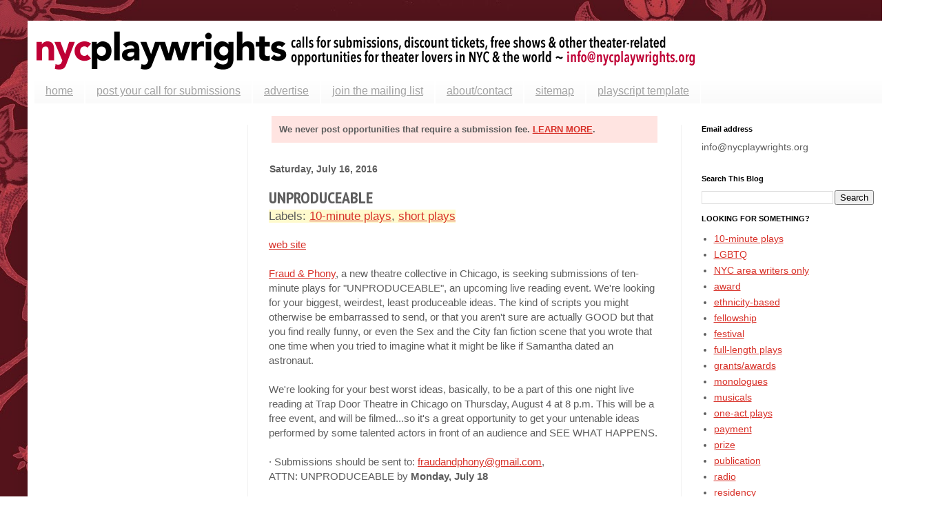

--- FILE ---
content_type: text/html; charset=UTF-8
request_url: https://www.nycplaywrights.org/b/stats?style=BLACK_TRANSPARENT&timeRange=ALL_TIME&token=APq4FmCrJkEIBdom_h-zhbnR0nvGhfD_4wwV6JrW20UgBydoGPXpYjPcSPecgvUaFNANIlHNXS8364-H6iS-e2VbcXhBkjwong
body_size: 42
content:
{"total":7901852,"sparklineOptions":{"backgroundColor":{"fillOpacity":0.1,"fill":"#000000"},"series":[{"areaOpacity":0.3,"color":"#202020"}]},"sparklineData":[[0,39],[1,68],[2,25],[3,18],[4,15],[5,23],[6,24],[7,24],[8,32],[9,39],[10,47],[11,29],[12,32],[13,29],[14,33],[15,33],[16,60],[17,36],[18,35],[19,65],[20,37],[21,30],[22,39],[23,100],[24,33],[25,35],[26,38],[27,70],[28,38],[29,19]],"nextTickMs":21301}

--- FILE ---
content_type: text/html; charset=utf-8
request_url: https://www.google.com/recaptcha/api2/aframe
body_size: 267
content:
<!DOCTYPE HTML><html><head><meta http-equiv="content-type" content="text/html; charset=UTF-8"></head><body><script nonce="pkLxemdBH13NOAtwLtViIg">/** Anti-fraud and anti-abuse applications only. See google.com/recaptcha */ try{var clients={'sodar':'https://pagead2.googlesyndication.com/pagead/sodar?'};window.addEventListener("message",function(a){try{if(a.source===window.parent){var b=JSON.parse(a.data);var c=clients[b['id']];if(c){var d=document.createElement('img');d.src=c+b['params']+'&rc='+(localStorage.getItem("rc::a")?sessionStorage.getItem("rc::b"):"");window.document.body.appendChild(d);sessionStorage.setItem("rc::e",parseInt(sessionStorage.getItem("rc::e")||0)+1);localStorage.setItem("rc::h",'1768811955391');}}}catch(b){}});window.parent.postMessage("_grecaptcha_ready", "*");}catch(b){}</script></body></html>